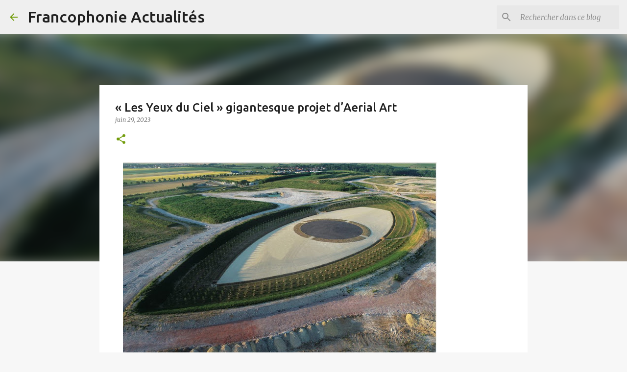

--- FILE ---
content_type: text/html; charset=utf-8
request_url: https://www.google.com/recaptcha/api2/aframe
body_size: 270
content:
<!DOCTYPE HTML><html><head><meta http-equiv="content-type" content="text/html; charset=UTF-8"></head><body><script nonce="SLwLtxnBTZNKXN_9EVqKgA">/** Anti-fraud and anti-abuse applications only. See google.com/recaptcha */ try{var clients={'sodar':'https://pagead2.googlesyndication.com/pagead/sodar?'};window.addEventListener("message",function(a){try{if(a.source===window.parent){var b=JSON.parse(a.data);var c=clients[b['id']];if(c){var d=document.createElement('img');d.src=c+b['params']+'&rc='+(localStorage.getItem("rc::a")?sessionStorage.getItem("rc::b"):"");window.document.body.appendChild(d);sessionStorage.setItem("rc::e",parseInt(sessionStorage.getItem("rc::e")||0)+1);localStorage.setItem("rc::h",'1764855879655');}}}catch(b){}});window.parent.postMessage("_grecaptcha_ready", "*");}catch(b){}</script></body></html>